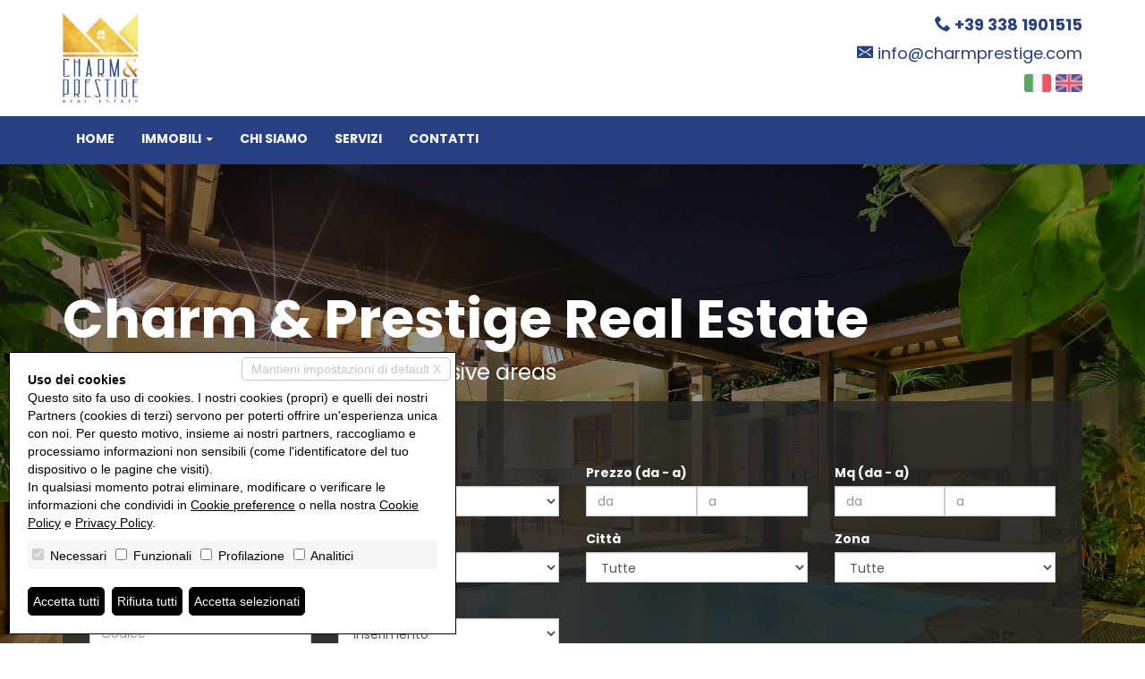

--- FILE ---
content_type: text/html; charset=utf-8
request_url: https://charmprestige.com/it/
body_size: 26983
content:

<!DOCTYPE html>



<html xmlns="http://www.w3.org/1999/xhtml" lang="it-IT">
<head itemscope="" itemtype="https://schema.org/WebSite">
    <meta itemprop="name" content="Charm & Prestige Real Estate" />
	<meta itemprop="url" content="https://charmprestige.com/" />
	<meta name="DESCRIPTION" content="Charm &amp; Prestige seleziona e propone immobili di pregio con alti standard qualitativi sia per la tua residenza principale che per la casa dove potrai rilassarti nei luoghi più suggestivi in Italia." /><meta name="robots" content="noarchive,noodp,noydir" /><link rel="dns-prefetch" href="//fonts.googleapis.com" />
	<link href="/css/bootstrap.min.css" rel="stylesheet" />
	<link href="/css/icomoon.00.min.css" rel="stylesheet" media="none" onload="if(media!='all')media='all'" />
	<link href="/css/style.15.00.min.css?v=202611911150" rel="stylesheet" />
	<!--[if lt IE 9]>
		<script src="https://oss.maxcdn.com/libs/html5shiv/3.7.0/html5shiv.js"></script>
		<script src="https://oss.maxcdn.com/libs/respond.js/1.4.2/respond.min.js"></script>
	<![endif]-->
	<link href="/images/favicon.ico" rel="shortcut icon" />
	<meta name="viewport" content="width=device-width, height=device-height, initial-scale=1.0, maximum-scale=1.0, user-scalable=0" />
	
	<link rel="canonical" href="https://charmprestige.com/" />
	<meta property="og:url" content="https://charmprestige.com/" />
<meta property="og:type" content="website" />
<meta property="og:title" content="Charm &amp; Prestige Real Estate" />
<meta property="og:description" content="Charm & Prestige seleziona e propone immobili di pregio con alti standard qualitativi sia per la tua residenza principale che per la casa dove potrai rilassarti" />
<meta property="og:image" content="https://charmprestige.com/images/512x512.png" />
<meta property="og:image:alt" content="facebook" />
<meta name="twitter:card" content="summary" />
<meta name="twitter:site" content="https://charmprestige.com/" />
<meta property="twitter:url" content="https://charmprestige.com/" />
<meta property="twitter:title" content="Charm &amp; Prestige Real Estate" />
<meta property="twitter:description" content="Charm & Prestige seleziona e propone immobili di pregio con alti standard qualitativi sia per la tua residenza principale che per la casa dove potrai rilassarti" />
<meta property="twitter:image" content="https://charmprestige.com/images/512x512.png" />
<script type='application/ld+json'>
{
	"@context": "https://schema.org",
	"@type": "WebSite",
	"name": "Charm & Prestige Real Estate",
	"url": "https://charmprestige.com"
	"potentialAction": {
		"@type": "SearchAction",
		"target": "{search_term_string}",
		"query-input": "required name=search_term_string" 
	}
}
</script>

	<link href="/css/style.15.custom.00.css?v=202611911150" rel="stylesheet" />
	<script type='application/ld+json'> 
{
	"@context": "https://schema.org",
	"@type": "RealEstateAgent",
	"name": "Charm & Prestige Real Estate",
	"url": "https://charmprestige.com",
	"sameAs": [
"Https://www.facebook.com/charmprestigerealestate"
, "https://www.youtube.com/channel/UCSTDIsFJYO5EQxFThbKaD_w"

	],
	"logo": "https://charmprestige.com/images/512x512.png",
	"image": "https://charmprestige.com/images/512x512.png",
	"description": "Charm & Prestige seleziona e propone immobili di pregio con alti standard qualitativi sia per la tua residenza principale che per la casa dove potrai rilassarti nei luoghi più suggestivi in Italia.",
	"telephone": "+393381901515",
	"email": "info@charmprestige.com",
	"address": {
		"@type": "PostalAddress",
		"streetAddress": "Piazza Monte Rosa, 33",
		"addressLocality": "Orvieto",
		"addressRegion": "TR",
		"postalCode": "05018",
		"addressCountry": "IT"
	},
	"geo": {
		"@type": "GeoCoordinates",
		"latitude": "42.72264887116148",
		"longitude": "12.132279697494168"
	}
}
</script>
<!-- Global site tag (gtag.js) - Google Analytics -->
<script async src="https://www.googletagmanager.com/gtag/js?id=UA-159865323-1" ></script>
<script>
  window.dataLayer = window.dataLayer || [];
  function gtag(){dataLayer.push(arguments);}
  gtag('js', new Date());

  gtag('consent', 'default', {'ad_storage':'denied','analytics_storage':'denied','ad_user_data':'denied','ad_personalization':'denied'});
gtag('config', 'UA-159865323-1', { 'anonymize_ip': true });
</script>
	<!-- Facebook Pixel Code -->
<script>
    !function (f, b, e, v, n, t, s) {
        if (f.fbq) return; n = f.fbq = function () {
            n.callMethod ?
            n.callMethod.apply(n, arguments) : n.queue.push(arguments)
        };
        if (!f._fbq) f._fbq = n; n.push = n; n.loaded = !0; n.version = '2.0';
        n.queue = []; t = b.createElement(e); t.async = !0;
        t.src = v; s = b.getElementsByTagName(e)[0];
        s.parentNode.insertBefore(t, s)
    }(window, document, 'script',
        'https://connect.facebook.net/en_US/fbevents.js');
	fbq('consent', 'revoke');
	fbq('init', '587308349348074');
    fbq('track', 'PageView');
</script>
<noscript><img height="1" width="1" style="display:none"
src="https://www.facebook.com/tr?id=587308349348074&ev=PageView&noscript=1"
/></noscript>
<!-- End Facebook Pixel Code -->
<title>
	Charm &amp; Prestige Real Estate
</title><meta name="keywords" content="ville, casali, appartamenti, pregio, appartamento di pregio, villa di pregio, casale di pregio, luxury real estate, charm &amp; prestige real estate, luxury apartment, villa panoramica, tuscany real estate, immobili toscana, immobili umbria, immobili roma, immobili milano, Sardegna, Sicilia, Sicily, seaside real estate, attico, casa, casa al mare, lusso, luxury, prestige, immobiliare, immobili, agenzia immobiliare, country house, valutazione immobili, acquisto immobili." /></head>
<body>
	
	<style>@import url('https://fonts.googleapis.com/css?family=Poppins:400,700');</style>
	<form id="form1" action="">
		<input type="hidden" name="H_Url" id="H_Url" value="https://charmprestige.com/it/" />
		<section class="first-head">
			<div class="container">
				<div class="row">
					<div class="col-xs-5 col-sm-6">
						<button type="button" class="navbar-toggle collapsed" data-toggle="collapse" data-target="#bs-example-navbar-collapse-1" aria-expanded="false">
							<span class="sr-only">Toggle navigation</span>
							<span class="icon-bar"></span>
							<span class="icon-bar"></span>
							<span class="icon-bar"></span>
						</button>
						<a href="/it/" title="Home"><img alt="Charm & Prestige Real Estate" src="/images/logo.png" class="logo img-responsive" /></a>
						
					</div>
					<div class="col-xs-7 col-sm-6 contatti">
						<div class="dati">
							<div class="phone"><i class="icon15-phone2"></i> +39 338 1901515</div>
							<div class="mail"><i class="icon15-envelop"></i> <a href="mailto:info@charmprestige.com">info@charmprestige.com</a></div>
						</div>
						<div class="lingue">
	<a href="/it/"><img alt="Italiano" title="Italiano" src="/images/flag/it.png" /></a><a href="/en/"><img alt="English" title="English" src="/images/flag/en.png" /></a></div>
					</div>
					<div class="clearfix"></div>
				</div>
				
			</div>
			
		</section>
		<section class="navigation-menu-container"  data-spy="affix" data-offset-top="130">
			<div class="container">
				<div class="row">
					<nav class="navbar navbar-default">
						<div class="container">
							<div class="row">
								<div class="collapse navbar-collapse" id="bs-example-navbar-collapse-1">
									<ul class="nav navbar-nav">
										<li><a href="/it/" title="Home">Home</a></li>
										<li class="dropdown">
											<a href="#" class="dropdown-toggle" data-toggle="dropdown" role="button" aria-haspopup="true" aria-expanded="false">Immobili <span class="caret"></span></a>
											<ul class="dropdown-menu">
												<li><a href="/it/vendite/" title="Vendite">Vendite</a></li><li><a href="/it/affitti/" title="Affitti">Affitti</a></li><li><a href="/it/turistici/" title="Turistici">Turistici</a></li><li><a href="/it/terreni/" title="Terreni">Terreni</a></li>
											</ul>
										</li>
										<li><a href="/it/chi-siamo.html" title="Chi siamo">Chi siamo</a></li>
										<li><a href="/it/servizi.html" title="Servizi">Servizi</a></li>
										<li><a href="/it/contatti.html" title="Contatti">Contatti</a></li>
										<li class="hidden-sm hidden-md hidden-lg"><a href="/it/quanto-vale-la-tua-casa" title="Quanto vale la tua casa?">Quanto vale la tua casa?</a></li>
										
									</ul>
								</div>
							</div>
						</div>
					</nav>
				</div>
			</div>
		</section>
    	
	
	<style>.section-ricerca-home:before{background-image: url('/images/custom/1.jpg?v=202611911151');}</style>
	<section class="section-ricerca-home">
		<div class="container">
			<div class="row">
				<div class="col-md-12">
					<div class="intestazione-agenzia">
						<h1>Charm & Prestige Real Estate</h1>
						<div class="slogan">The best houses in Italy’s most exclusive areas</div>
					</div>
				</div>
				<div class="col-md-12">
					<div class="ricerca col-xs-12">
						<div class="tiolo-ricerca col-xs-12">Ricerca rapida</div>
						<div class="col-md-3 col-xs-6 form-group">
							<label for="Src_Li_Tip">Tipologia</label>
							<select id="Src_Li_Tip" name="Src_Li_Tip" class="form-control" onkeypress="AvviaRicerca(event, '', 'it')">   <option value="V" >Vendite</option>   <option value="A" >Affitti</option>   <option value="T" >Turistici</option>   <option value="R" >Terreni</option></select>
						</div>
						<div class="col-md-3 col-xs-6 form-group">
							<label for="Src_Li_Cat">Categoria</label>
							<select id="Src_Li_Cat" name="Src_Li_Cat" class="form-control" onkeypress="AvviaRicerca(event, '', 'it')"><option value=""  selected="selected" >Qualsiasi</option><option value="-17-15-" >1 locale</option><option value="-18-16-" >2 locali</option><option value="-25-19-" >3 locali</option><option value="-26-20-" >4 o più locali</option><option value="-1-2-17-15-18-16-25-19-26-20-" >Appartamento</option><option value="-32-31-" >Attico</option><option value="-81-" >Azienda agricola</option><option value="-105-106-" >Baita</option><option value="-129-130-" >Cantina</option><option value="-39-42-" >Capannone</option><option value="-47-48-" >Casa singola</option><option value="-83-" >Castello</option><option value="-91-92-" >Duplex</option><option value="-33-35-" >Garage</option><option value="-95-101-" >Hotel</option><option value="-99-100-" >Laboratorio</option><option value="-45-46-" >Loft</option><option value="-85-88-" >Magazzino</option><option value="-117-118-" >Maisonette</option><option value="-43-44-" >Mansarda</option><option value="-38-41-" >Negozio</option><option value="-87-107-" >Porzione di casa</option><option value="-50-49-" >Porzione di villa</option><option value="-93-94-" >Posto auto</option><option value="-97-98-" >Posto barca</option><option value="-34-102-" >Rustico / Casale</option><option value="-84-" >Stabile / Palazzo</option><option value="-86-" >Tenuta</option><option value="-36-82-96-" >Terreno</option><option value="-82-96-" >Terreno agricolo</option><option value="-36-" >Terreno edificabile</option><option value="-40-37-" >Ufficio</option><option value="-28-22-" >Villa</option><option value="-119-120-" >Villa bifamiliare</option><option value="-30-24-" >Villetta a schiera</option></select>
						</div>
						<div class="col-md-3 col-xs-6 form-group">
							<label>Prezzo (da - a)</label>
							<div class="text-center row">
								<div class="col-xs-6 no-padding-right"><input type="text" class="form-control" placeholder="da" id="Src_T_Pr1" name="Src_T_Pr1"  onkeypress="AvviaRicerca(event, '', 'it')" /></div>
								<div class="col-xs-6 no-padding-left"><input type="text" class="form-control" placeholder="a"  id="Src_T_Pr2" name="Src_T_Pr2"  onkeypress="AvviaRicerca(event, '', 'it')" /></div>
								<div class="clearfix"></div>
							</div>
						</div>
						<div class="col-md-3 col-xs-6 form-group">
							<label>Mq (da - a)</label>
							<div class="text-center row">
								<div class="col-xs-6 no-padding-right"><input type="text" class="form-control" placeholder="da" id="Src_T_Mq1" name="Src_T_Mq1"  onkeypress="AvviaRicerca(event, '', 'it')" /></div>
								<div class="col-xs-6 no-padding-left"><input type="text" class="form-control" placeholder="a"  id="Src_T_Mq2" name="Src_T_Mq2"  onkeypress="AvviaRicerca(event, '', 'it')" /></div>
								<div class="clearfix"></div>
							</div>
						</div>
						<div class="clearfix"></div>
						<div class="col-md-3 col-xs-6 form-group">
							<label for="Src_Li_Reg">Regione</label>
							<select id="Src_Li_Reg" name="Src_Li_Reg" class="form-control" onkeypress="AvviaRicerca(event, '', 'it')"><option value=""  selected="selected" >Tutte</option><option value="12" >Lazio</option><option value="9" >Toscana</option><option value="10" >Umbria</option></select>
						</div>
						<div class="col-md-3 col-xs-6 form-group">
							<label for="Src_Li_Pro">Provincia</label>
							<select id="Src_Li_Pro" name="Src_Li_Pro" class="form-control" onkeypress="AvviaRicerca(event, '', 'it')"><option selected="selected" value="">Tutte</option><option value="53" >Arezzo</option><option value="57" >Perugia</option><option value="54" >Siena</option><option value="58" >Terni</option><option value="63" >Viterbo</option></select>
						</div>
						<div class="col-md-3 col-xs-6 form-group">
							<label for="Src_Li_Cit">Città</label>
							<select id="Src_Li_Cit" name="Src_Li_Cit" class="form-control" onkeypress="AvviaRicerca(event, '', 'it')"><option selected="selected" value="">Tutte</option><option value="4585" >Arezzo</option><option value="4753" >Baschi</option><option value="4630" >Cetona</option><option value="4759" >Ficulle</option><option value="4704" >Foligno</option><option value="4807" >Graffignano</option><option value="49591" >Laterina Pergine Valdarno</option><option value="4714" >Massa Martana</option><option value="4636" >Montalcino</option><option value="4815" >Montefiascone</option><option value="4767" >Monteleone d'Orvieto</option><option value="4769" >Orvieto</option><option value="4643" >Pienza</option><option value="4736" >Spello</option><option value="4738" >Todi</option></select>
						</div>
						<div class="col-md-3 col-xs-6 form-group">
							<label for="Src_Li_Zon">Zona</label>
							<select id="Src_Li_Zon" name="Src_Li_Zon" class="form-control" onkeypress="AvviaRicerca(event, '', 'it')"><option selected="selected" value="">Tutte</option></select>
						</div>
						<div class="clearfix"></div>
						<div class="col-md-3 col-xs-6 form-group">
							<label for="Src_T_Cod">Codice</label>
							<input type="text" id="Src_T_Cod" name="Src_T_Cod" class="form-control" placeholder="Codice"  onkeypress="AvviaRicerca(event, '', 'it')" />
						</div>
						<div class="col-md-3 col-xs-6 form-group">
							<label for="Src_Li_Cat">Ordinamento</label>
							<select id="Src_Li_Ord" name="Src_Li_Ord" class="form-control" onkeypress="AvviaRicerca(event, '', 'it')"><option value=""  selected="selected" >Inserimento</option><option value="codice" >Codice</option><option value="categoria" >Categoria</option><option value="comune_tx" >Città</option><option value="zona_ita" >Zona</option><option value="prezzo" >Prezzo</option><option value="mq" >Metri quadri</option></select>
						</div>
						<div class="clearfix"></div>
						<div class="col-md-12 form-group">
							<div class="btn btn-primary btn-search" id="B_Src">Cerca</div>
						</div>
						<div class="clearfix"></div>
					</div>
				</div>
				<div class="clearfix"></div>
			</div>
		</div>
	</section>
	<section class="proposte-evidenza container-fluid">
	<div class="row">
		<style>.proposte-evidenza #pev0 .foto:before{background-image:url('/preview/imm_10467-900-450-20251111184610.jpg');}</style>
		<a class="pev col-sm-6" href="/it/vendite/v000292-elegante-dimora-immersa-nel-cuore-dell-umbria-19445-299" title="Elegante dimora immersa nel cuore dell’Umbria" id="pev0">
			<div class="vaic">Rustico/Casale In Vendita</div>
			<div class="foto"></div>
			<div class="caratteristiche">
				<div class="prezzo">375.000 &euro;</div>
				<div class="titolo">Elegante dimora immersa nel cuore dell’Umbria</div>
				<div class="descrizione">Baschi - Rustico/Casale - Benvenuti in questa elegante dimora immersa nel cuore dell’Umbria, nei pressi di Baschi (provincia di Terni), a pochi chilometri da Orvieto.
🏡 Caratteristiche principali
S [...]</div>
			</div>
		</a>
		<style>.proposte-evidenza #pev1 .foto:before{background-image:url('/preview/imm_9713-900-450-20251215001113.jpg');}</style>
		<a class="pev col-sm-6" href="/it/vendite/v000269-b-b-nel-centro-storico-di-spello-vicino-assisi-19445-275" title="B & B nel Centro Storico di Spello vicino Assisi" id="pev1">
			<div class="vaic">Villa In Vendita</div>
			<div class="foto"></div>
			<div class="caratteristiche">
				<div class="prezzo">870.000 &euro;</div>
				<div class="titolo">B & B nel Centro Storico di Spello vicino Assisi</div>
				<div class="descrizione">Spello - Villa - Proponiamo in vendita una magnifica proprietà situata nel cuore del centro storico di Spello, uno dei borghi più belli e curati dell'Umbria. 

Questa struttura, attualmente adibita  [...]</div>
			</div>
		</a>
		<style>.proposte-evidenza #pev2 .foto:before{background-image:url('/preview/imm_9501-900-450-20251215001426.jpg');}</style>
		<a class="pev col-sm-4" href="/it/vendite/v000263-antico-edificio-medievale-ad-orvieto-19445-269" title="Antico edificio medievale ad Orvieto" id="pev2">
			<div class="vaic">Villa In Vendita</div>
			<div class="foto"></div>
			<div class="caratteristiche">
				<div class="prezzo">3.000.000 &euro;</div>
				<div class="titolo">Antico edificio medievale ad Orvieto</div>
				<div class="descrizione">Orvieto - Villa - Questo antico edificio situato nella parte più antica del centro storico di Orvieto è con ogni probabilità la prima chiesa costruita in Orvieto dagli Agostiniani nel 1264 e fa parte  [...]</div>
			</div>
		</a>
		<style>.proposte-evidenza #pev3 .foto:before{background-image:url('/preview/imm_9205-900-450-20251215001823.jpg');}</style>
		<a class="pev col-sm-4" href="/it/vendite/v000258-elegante-villa-panoramica-vicino-ad-orvieto-19445-264" title="Elegante Villa panoramica vicino ad Orvieto" id="pev3">
			<div class="vaic">Villa In Vendita</div>
			<div class="foto"></div>
			<div class="caratteristiche">
				<div class="prezzo">280.000 &euro;</div>
				<div class="titolo">Elegante Villa panoramica vicino ad Orvieto</div>
				<div class="descrizione">Orvieto (Torre San Severo) - Villa - Proponiamo in vendita una splendida villa costruita nel 2004, situata a Torre San Severo, un suggestivo borgo risalente al XIII secolo, nel comune di Orvieto.

Q [...]</div>
			</div>
		</a>
		<style>.proposte-evidenza #pev4 .foto:before{background-image:url('/preview/imm_9061-900-450-20251215001957.jpg');}</style>
		<a class="pev col-sm-4" href="/it/vendite/v000253-raffinata-villa-nel-centro-di-cetona-in-toscana-19445-259" title="Raffinata villa nel centro di Cetona in Toscana" id="pev4">
			<div class="vaic">Villa In Vendita</div>
			<div class="foto"></div>
			<div class="caratteristiche">
				<div class="prezzo">1.800.000 &euro;</div>
				<div class="titolo">Raffinata villa nel centro di Cetona in Toscana</div>
				<div class="descrizione">Cetona - Villa - V 253
Villa "La Piccola Rocca" a Cetona: un'oasi di lusso e tranquillità nel cuore del borgo medievale.

Immersa nel centro storico di Cetona, cittadina scelta anche da Fendi e Val [...]</div>
			</div>
		</a>
		<div class="clearfix"></div>
	</div>
</section>

	<section class="benvenuto">
		<div class="container">
			<div class="row">
				<div class="col-xs-12">
					
					
					<h2>Benvenuti nella nostra Agenzia Immobiliare!</h2>
					<p>Charm & Prestige seleziona e propone immobili di pregio con alti standard qualitativi sia per la tua residenza principale che per la casa dove potrai rilassarti nei luoghi più suggestivi in Italia. </p>
					
				</div>
			</div>
		</div>
	</section>
	
		<footer>
			<div class="container">
				<div class="row">
					<div class="col-md-6">
						Charm & Prestige Real Estate - P.IVA 01609000557<br />
						<a href="/it/privacy-policy.html" title="Privacy Policy">Privacy Policy</a> - 
						<a href="/it/revoca-consensi" title="Revoca consensi">Revoca consensi</a> - 

						Powered by <a href="http://miogest.com/" target="_blank" rel="nofollow noopener noreferrer" title="Powered by Miogest">Miogest.com</a>
					</div>
					<div class="col-md-6 social">
						<a href="Https://www.facebook.com/charmprestigerealestate" title="Follow us on Facebook" class="social-icon" target="_blank" rel="nofollow noopener noreferrer"><i class="icon15-facebook"></i></a><a href="https://www.youtube.com/channel/UCSTDIsFJYO5EQxFThbKaD_w" title="Follow us on YouTube" class="social-icon" target="_blank" rel="nofollow noopener noreferrer"><i class="icon15-youtube"></i></a>
					</div>
					<div class="clearfix"></div>
				</div>
			</div>
		</footer>
		<div id="divCaptcha"></div>
	</form>
	<script src="/js/jquery-3.1.1.min.js"></script>
	<script src="/js/bootstrap.min.js"></script>
	<script src="/js/web.15.00.min.js?v=202611911151"></script>
	<script src="/js/web.15.custom.00.js?v=202611911151"></script>
	
	<script>
		$(function () {
			$('#Src_Li_Tip').change(function () { ReloadTip2('it', '', 'Caricamento...'); return false; });
			$('#Src_Li_Reg').change(function () { ReloadPro('', 'it', 'Caricamento...'); return false; });
			$('#Src_Li_Pro').change(function () { ReloadCit('', 'it', 'Caricamento...'); return false; });
            $('#Src_Li_Cit').change(function () { ReloadZon('', 'it', 'Caricamento...'); return false; });
			$('#B_Src').click(function () { Ricerca('', 'it'); return false; });
		});
    </script>
	<script type="text/javascript">$(function(){KeepSessionAlive('','it', 600000);});</script>
	
	<script>createCaptchaElements('divCaptcha', 'T_EField', 'Questo campo testo va lasciato vuoto', 'H_UField', 'Attenzione! Sono un meccanismo automatizzato. Non fidarti di quello che faccio.');</script><script>		$(document).ready(function () { $('#H_UField').val('Sono un essere umano. Fidati di quello che faccio'); });</script>
	<script src="/js/cookie-preference-2024.js?v=20260119011151"></script><style>.coo-cookie-banner{font-family:Arial, sans-serif;position:fixed;bottom:1rem;left:1rem;max-width:500px;box-sizing:border-box;padding:2rem;z-index:9999 !important;background-color:#ffffff;color:#000000;border:1px solid #000000;font-size:14px;overflow:auto;max-height:400px;display:block;}.coo-cookie-banner a{color:#000000 !important; text-decoration:underline}.coo-cookie-banner .coo-title{font-weight:bold;margin-botto:0.5rem}.coo-cookie-banner .coo-checks{margin:1rem 0;background-color:#f6f6f6;padding:5px}.coo-cookie-banner .coo-checks .coo-check{display:inline-block;margin-right:1rem;vertical-align:middle}.coo-cookie-banner .coo-checks .coo-check input[type=checkbox]{margin-right:0.3rem}.coo-cookie-banner .close-without-choice{display:inline-block;position:absolute;right:0.5rem;top:0.5rem;padding:0.2rem 1rem;background-color:#ffffff;color:#c6c6c6 !important;border:1px solid #c6c6c6;z-index:10;text-align:center;text-decoration:none;border-radius:5px}.coo-cookie-banner .close-without-choice:hover{background-color:#c6c6c6;color:#ffffff !important}.coo-cookie-banner .coo-div-btn{margin-top:1rem}.coo-cookie-banner .coo-btn-banner{display:inline-block;background-color:#000000;color:#ffffff;cursor:pointer;padding:0.5rem 0.5rem;margin-right:0.75rem;border-radius:5px;color:#ffffff !important;text-decoration:none;transition:0.3s;border:1px solid black}.coo-cookie-banner .coo-btn-banner:hover{background-color:#ffffff;color:#000000 !important}.coo-btn-cookie-pref{position:fixed;z-index:99999 !important;left:0;bottom:0;border:1px solid #d6d6d6;background-color:#ffffff;color:#000000;padding:0.2rem 0.5rem;box-shadow:rgba(0,0,0,0.8) 0 0 5px;font-size:10px;border-top-right-radius:5px;display:none;}.coo-cookie-banner .coo-consent-id-row{margin-top:0.5rem;font-family:Courier New, sans-serif}@media (max-width:767px) {.coo-cookie-banner{max-width:initial;width:100%;bottom:0;left:0;font-size:12px}}</style><div class="coo-cookie-banner"><a class="close-without-choice" href="javascript:void(0)" onclick="CooAccept('coo_pref', 'coo-cookie-banner',365, 'coo-btn-cookie-pref', '');">Mantieni impostazioni di default X</a><div class="coo-title">Uso dei cookies</div><div>Questo sito fa uso di cookies. I nostri cookies (propri) e quelli dei nostri Partners (cookies di terzi) servono per poterti offrire un'esperienza unica con noi. Per questo motivo, insieme ai nostri partners, raccogliamo e processiamo informazioni non sensibili (come l'identificatore del tuo dispositivo o le pagine che visiti).<br />In qualsiasi momento potrai eliminare, modificare o verificare le informazioni che condividi in <a href="javascript:void(0)" onclick="CooOpenBanner('coo-cookie-banner','coo-btn-cookie-pref')">Cookie preference</a> o nella nostra <a href="/it/privacy-policy.html">Cookie Policy</a> e <a href="/it/privacy-policy.html">Privacy Policy</a>.</div><div class="coo-checks"><span class="coo-check"><input type="checkbox" id="CP_C_Need" name="CP_C_Need" value="need" checked="checked" disabled="disabled" onclick="return false;" /> <span class="coo-check-label">Necessari</span></span><span class="coo-check"><input type="checkbox" id="CP_C_Funz" name="CP_C_Funz" value="funz"    /> <span class="coo-check-label">Funzionali</span></span><span class="coo-check"><input type="checkbox" id="CP_C_Mark" name="CP_C_Mark" value="mark"    /> <span class="coo-check-label">Profilazione</span></span><span class="coo-check"><input type="checkbox" id="CP_C_Anal" name="CP_C_Anal" value="anal"    /> <span class="coo-check-label">Analitici</span></span></div><div class="clearfix"></div><div class="coo-div-btn"><a class="coo-btn-banner coo-btn-accept" href="javascript:void(0)" onclick="CooAcceptAll('coo_pref', 'coo-cookie-banner',365, 'coo-btn-cookie-pref', '');"">Accetta tutti</a><a class="coo-btn-banner coo-btn-decline" href="javascript:void(0)" onclick="CooRejectAll('coo_pref', 'coo-cookie-banner',365, 'coo-btn-cookie-pref', 'CP_C_Need', '');"">Rifiuta tutti</a><a class="coo-btn-banner coo-btn-accept-selected" href="javascript:void(0)" onclick="CooAccept('coo_pref', 'coo-cookie-banner',365, 'coo-btn-cookie-pref', '');"">Accetta selezionati</a></div></div><a href="javascript:void(0)" onclick="CooOpenBanner('coo-cookie-banner', 'coo-btn-cookie-pref')" class="coo-btn-cookie-pref">Cookie preference</a>
</body>
</html>

--- FILE ---
content_type: text/css
request_url: https://charmprestige.com/css/style.15.00.min.css?v=202611911150
body_size: 26660
content:
.benvenuto h2,.carousel .item,.loader,.page-section-scheda .page-section-scheda-dx .div-agente .agente .foto,.pagination-wrapper{text-align:center}.affix,.annuncio .foto img,.navbar-default .navbar-nav>.active>a:after,.navbar-default .navbar-nav>.active>a:focus:after,.navbar-default .navbar-nav>.active>a:hover:after,.navbar-default .navbar-nav>li>a:hover:after{width:100%}.btn-social,.btn-social-icon{white-space:nowrap;overflow:hidden;text-overflow:ellipsis}.page-section-scheda .carousel-scheda .item img,footer .social{vertical-align:middle}.annuncio .dati .in-trattativa,.navbar-default .navbar-nav>li>a,.page-section-scheda .dati-principali .in-trattativa,.proposte-evidenza .pev .in-trattativa,.proposte-evidenza .pev .vaic,.section-na .boxes .titolo,.section-vdw .svdw-title{text-transform:uppercase;text-transform:uppercase}.carousel-inner>.item>a>img,.carousel-inner>.item>img,.img-responsive{display:inline-block}img{border:0}body,html{height:100%}body{font-family:Poppins,sans-serif}.loader{color:#000;display:none}.no-padding-right,.section-vdw .svdw-fcc .multi-fc div[class*=col-].r{padding-right:0}.no-padding-left,.section-vdw .svdw-fcc .multi-fc div[class*=col-].l{padding-left:0}.loader i{font-size:48px}.loader-form-mail{padding:10px}.loader-form-mail i,.page-section .div-contatti-dati i,.section-page-not-found{font-size:24px}@keyframes anim-rotate{0%{transform:rotate(0)}100%{transform:rotate(360deg)}}.spinner{display:inline-block;animation:2s linear infinite anim-rotate}.carousel-control .icon-scorri{position:absolute;top:50%;z-index:5;display:inline-block;margin-top:-10px}.social-icon{display:inline-block;padding:5px;border-radius:5px;margin:0 5px}.social-icon:hover{text-decoration:none!important}.social-icon.color-twitter-{color:#00aced}.social-icon.color-facebook{color:#3b5998}.social-icon.color-googleplus{color:#dd4b39}.social-icon.color-pinterest{color:#cb2027}.social-icon.color-linkedin{color:#007bb6}.social-icon.color-youtube{color:#b00}.social-icon.color-vimeo{color:#1ab7ea}.social-icon.color-tumblr{color:#32506d}.social-icon.color-instagram{color:#bc2a8d}.social-icon.color-flickr{color:#ff0084}.social-icon.color-wordpress{color:#21759b}.social-icon.color-yahoo{color:#7b0099}.social-icon.color-blogger{color:#fb8f3d}.social-icon.background-color-twitter{background-color:#00aced;color:#fff}.social-icon.background-color-facebook{background-color:#3b5998;color:#fff}.social-icon.background-color-googleplus{background-color:#dd4b39;color:#fff}.social-icon.background-color-pinterest{background-color:#cb2027;color:#fff}.social-icon.background-color-linkedin{background-color:#007bb6;color:#fff}.social-icon.background-color-youtube{background-color:#b00;color:#fff}.social-icon.background-color-vimeo{background-color:#1ab7ea;color:#fff}.social-icon.background-color-tumblr{background-color:#32506d;color:#fff}.social-icon.background-color-instagram{background-color:#bc2a8d;color:#fff}.social-icon.background-color-flickr{background-color:#ff0084;color:#fff}.social-icon.background-color-wordpress{background-color:#21759b;color:#fff}.social-icon.background-color-yahoo{background-color:#7b0099;color:#fff}.social-icon.background-color-blogger{background-color:#fb8f3d;color:#fff}.first-head{background-color:#262626;padding-top:15px;padding-bottom:15px;color:#fff}.first-head .logo{max-height:100px}.first-head .contatti{text-align:right;font-size:18px}.first-head .contatti div{margin-bottom:7px}.first-head .contatti .phone,.page-section-scheda .caratteristiche .car .lab{font-weight:700}.first-head .contatti div.social i{color:#fff;font-size:18px}.accettazioneCookies a,.first-head .contatti a,.ricerca label{color:#fff}.first-head .contatti .lingue img{width:30px;margin-left:5px}.affix{top:0;z-index:9999!important}.affix+.container-fluid{padding-top:130px}.navbar,.section-vdw .svdw-fcc.svdw-fcc-checkbox{margin-bottom:0}.navbar-default{background-color:transparent;border:0}.navbar-default .navbar-nav>li>a{color:#fff;font-weight:700;position:relative;display:inline-block}.navbar-default .navbar-nav>.active>a,.navbar-default .navbar-nav>.active>a:focus,.navbar-default .navbar-nav>.active>a:hover,.navbar-default .navbar-nav>.open>a,.navbar-default .navbar-nav>.open>a:focus,.navbar-default .navbar-nav>.open>a:hover,.navbar-default .navbar-nav>li>a:hover{color:#fff;background-color:transparent}.navbar-default .navbar-nav>li>a:after{content:'';display:block;height:4px;width:0;background-color:#fff;transition:.3s}.navbar-toggle{float:left;margin-right:10px;border:0 solid #50b300;padding-right:0;padding-left:0}.navbar-toggle .icon-bar{background-color:#50b300;width:25px;height:3px}.section-ricerca-home{background-position:center;background-size:cover;padding-bottom:90px;padding-top:90px;background-color:#000;position:relative;overflow:hidden}.section-ricerca-home:before{content:' ';display:block;position:absolute;left:0;top:0;width:100%;height:100%;opacity:.6;background-repeat:no-repeat;background-position:50% 50%;-ms-background-size:cover;-o-background-size:cover;-moz-background-size:cover;-webkit-background-size:cover;background-size:cover;z-index:0}.section-ricerca-home h1{color:#fff;font-size:60px}.section-ricerca-home .intestazione-agenzia:before{content:'';position:absolute;left:0;top:0;width:100px;height:5px}.page-section-scheda .div-virtual-tour,.page-section-scheda .documenti,.page-section-scheda .videos,.section-ricerca-home .intestazione-agenzia{position:relative;margin-bottom:15px}.section-ricerca-home .intestazione-agenzia h1{padding-top:30px;font-weight:700}.section-ricerca-home .intestazione-agenzia .slogan{color:#fff;font-size:24px}.ricerca{background-color:rgba(38,38,38,.8);padding-top:15px;padding-bottom:15px}.ricerca .tiolo-ricerca{font-size:28px;color:#fff;margin-bottom:15px;font-weight:700}.ricerca .form-group .form-control.input-half{width:48%;display:inline-block}.benvenuto,.page-section{padding-top:45px;padding-bottom:45px}.proposte-evidenza .pev{position:relative;padding-right:0;padding-left:0;background-color:#000;box-sizing:border-box;display:block;border:1px solid #f6f6f6}.proposte-evidenza .pev .vaic{position:absolute;left:15px;top:15px;color:#fff;padding:10px;font-size:14px;z-index:10}.proposte-evidenza .pev .in-trattativa{position:absolute;left:15px;top:60px;color:gold;padding:.5rem 1rem;font-size:18px;z-index:10;background-color:#000}.annuncio,.annuncio .dati,.div-mappa-ricerca,.mappa-ricerca,.section-news-da-blog .news,.section-vdw .form-group,.section-vdw .ph-animation{position:relative}.proposte-evidenza .pev .foto{box-sizing:border-box;z-index:1;height:450px;overflow:hidden;position:relative}.proposte-evidenza .pev .foto:before{content:'';position:absolute;width:100%;height:100%;left:0;top:0;background-size:cover;overflow:hidden;display:block;background-repeat:no-repeat;background-position:50% 50%}.proposte-evidenza .pev .caratteristiche{position:absolute;bottom:0;left:0;box-sizing:border-box;width:100%;font-size:28px;z-index:100;padding-left:30px;padding-bottom:30px}.proposte-evidenza .pev .caratteristiche .prezzo{font-weight:700;font-size:24px}.proposte-evidenza .pev .caratteristiche .titolo{color:#fff;font-weight:700}.proposte-evidenza .pev .caratteristiche .descrizione{color:#fff;font-size:14px;text-align:justify;display:none;-webkit-transition:1s ease-in-out;transition:1s ease-in-out;padding-right:30px}.proposte-evidenza .pev .foto:after{content:'';position:absolute;width:100%;height:100%;left:0;top:0;background-color:rgba(0,0,0,.2);-webkit-transition:background .5s;transition:background .5s}.proposte-evidenza .pev:hover .foto:after{background-color:rgba(0,0,0,.6)}.proposte-evidenza .pev:hover .descrizione{display:block}.benvenuto{text-align:justify}.page-section .div-contatti-dati .dato.dato-last,.page-section .div-contatti-dati .icon-contatto,.page-section-scheda .div-mappa .indirizzo,.page-section-scheda .documenti .documento,.page-section-scheda .page-section-scheda-dx .div-condividi,.page-section-scheda .page-section-scheda-dx .div-condividi .s-social,.page-section-scheda .page-section-scheda-dx .div-proposte-alternative,.page-section-scheda .page-section-scheda-dx .div-richiedi-informazioni .richiedi-informazioni .loader,.ricerca-interna .ricerca,.section-news-da-blog .news .content .scopri-di-piu,.section-vdw .svdw-fcc{margin-bottom:15px}.page-section .div-contatti-dati h2{margin-top:0;margin-bottom:30px}.page-section .div-contatti-scrivici{background-color:#262626;color:#fff;padding-top:15px;padding-bottom:15px;margin-top:15px}.section-contatti .google-map{height:450px}.section-news-da-blog{background-color:#f6f6f6}.section-news-da-blog .news{margin-bottom:30px;padding-left:0;background-color:#d6d6d6;height:390px}.section-news-da-blog .news .data{font-size:14px;color:#fff;padding:5px;text-align:center;background-color:#000;font-weight:700}.new-search,.ricerca-interna .ricerca .tiolo-ricerca{font-size:18px}.section-news-da-blog .news .content .titolo{font-size:18px;margin-bottom:15px;font-weight:700}.section-news-da-blog .news .content .testo{font-size:14px;margin-bottom:15px;color:#000}.section-page-not-found i{color:red;font-size:48px}.new-search{display:none;padding:15px;color:#fff;font-weight:700;margin-bottom:15px;cursor:pointer}.annuncio,.annuncio .foto{padding-left:0;padding-right:0}.new-search i{margin-right:15px}.new-search:hover{background-color:#222}.mappa-ricerca{text-align:center;height:450px;background-color:#f6f6f6;width:100%}.btn-social,.btn-social-icon,.section-vdw{text-align:left}.mappa-ricerca p.map-preload-element{padding-top:10%}.annuncio{display:block;margin-bottom:15px;box-sizing:border-box;color:#222;background-color:#f6f6f6}.annuncio .foto{overflow:hidden}.annuncio .dati{padding-top:5px}.annuncio .dati .titolo{font-weight:700;font-size:20px}.annuncio .dati .categoria{color:#666;font-size:16px}.annuncio .dati .desc{font-size:14px;color:#666;margin-top:10px}.annuncio .dati .in-trattativa{display:inline-block;padding:.5rem 1rem;background-color:#000;color:gold;font-weight:700;margin:1rem 0}.annuncio .dati .caratt table{margin-bottom:5px}.annuncio .dati .caratt table td{text-align:left;border-left:1px solid #999;padding-left:7px;padding-right:7px;color:#666;font-size:14px}.annuncio .dati .caratt table td.no-border-left{border-left:none}.annuncio.venaff .div-venaff{position:absolute;top:0;left:0;box-sizing:border-box;width:100%;background-color:rgba(0,0,0,.5);color:#fff;text-align:center;z-index:999;height:100%;padding-top:10%}.annuncio.venaff .div-venaff div.scritta{display:inline-block;text-align:center;font-size:36px;font-weight:700;color:#fff;padding:15px;-ms-transform:rotate(-15deg);-webkit-transform:rotate(-15deg);transform:rotate(-15deg);border-radius:15px;box-shadow:rgba(0,0,0,.8) 5px 5px 5px}@media (max-width:1199px){.annuncio .dati .caratt table td{font-size:12px}}.annuncio .dati .caratt table td.prezzo{font-size:18px;padding-left:0;font-weight:700}.annuncio .link-enter i{font-size:24px;position:absolute;bottom:10px;right:10px}.page-section-scheda .titolo{border:1px solid #e6e6e6;padding:15px;background-color:#f6f6f6;margin-bottom:15px}.page-section-scheda .titolo hr{margin-top:10px;margin-bottom:10px}.page-section-scheda .titolo h1{margin:0}.page-section-scheda .dati-principali .in-trattativa{display:inline-block;padding:.5rem 1rem;background-color:#000;color:gold;font-weight:700;margin:1rem 0 1rem 15px}.page-section-scheda .dati-principali div.dato{font-size:14px;padding-right:30px;color:#666;height:30px;vertical-align:middle;display:inline-block}.page-section-scheda .dati-principali div.dato i{font-size:18px;color:#ccc;margin-right:5px}.page-section-scheda .dati-principali div.dato.prezzo{font-size:20px;font-weight:700}.page-section-scheda .carousel-scheda .item{max-height:500px;overflow:hidden}.page-section-scheda .description{margin-top:30px;margin-bottom:30px;font-size:18px;color:#999}.page-section-scheda .titolo-interno{font-weight:700;font-size:24px;border:1px solid #e6e6e6;padding:15px;background-color:#f6f6f6;margin-bottom:15px}.btn-social :first-child,.btn-social-icon :first-child{left:0;top:0;line-height:34px;font-size:1.6em;border-right:1px solid rgba(0,0,0,.2);position:absolute;text-align:center;bottom:0}.page-section-scheda .caratteristiche .car{padding-left:0;font-size:14px;margin-bottom:15px}.page-section-scheda .div-mappa{margin-bottom:30px}.page-section-scheda .div-mappa .map-canvas{height:350px}.page-section-scheda .videos .video{height:0;overflow:hidden;padding-bottom:56.25%;padding-top:30px;position:relative}.page-section-scheda .videos .video iframe,.section-scheda .videos .video embed,.section-scheda .videos .video object{height:100%;left:0;position:absolute;top:0;width:100%}.page-section-scheda .immobili-del-cantiere .titolo{border:none;padding:0;background-color:transparent;margin-bottom:0}.page-section-scheda .page-section-scheda-dx .titolo-interno{font-size:14px}.page-section-scheda .page-section-scheda-dx .div-agente,.page-section-scheda .page-section-scheda-dx .div-opzioni,.page-section-scheda .page-section-scheda-dx .div-planimetrie{margin-bottom:15px;padding-bottom:15px}.page-section-scheda .page-section-scheda-dx .div-opzioni a{margin-bottom:10px;display:inline-block}.page-section-scheda .page-section-scheda-dx .div-richiedi-informazioni{color:#fff;padding-bottom:15px;margin-bottom:15px;box-sizing:border-box}.page-section-scheda .page-section-scheda-dx .div-richiedi-informazioni .richiedi-informazioni{border:1px solid #e6e6e6;color:#666;padding-top:15px}.page-section-scheda .page-section-scheda-dx .div-richiedi-informazioni .richiedi-informazioni .select-prefix{padding-left:0;padding-right:0;font-size:12px}.page-section-scheda .page-section-scheda-dx .div-agente .agente{box-sizing:border-box;border:1px solid #e6e6e6;margin-bottom:15px}.page-section-scheda .page-section-scheda-dx .div-agente .agente .dati,.page-section-scheda .page-section-scheda-dx .div-proposte-alternative .proposta-alternativa .dati{padding-top:10px;padding-bottom:10px}.page-section-scheda .page-section-scheda-dx .div-agente .agente .dati .nome{font-weight:700;font-size:18px;margin-bottom:15px}.page-section-scheda .page-section-scheda-dx .div-proposte-alternative .proposta-alternativa{border:1px solid #e6e6e6;cursor:pointer;display:inline-block;color:#000;margin-bottom:15px}.page-section-scheda .page-section-scheda-dx .div-proposte-alternative .proposta-alternativa .foto{text-align:center;position:relative}.page-section-scheda .page-section-scheda-dx .div-proposte-alternative .proposta-alternativa .foto .contratto{position:absolute;display:inline-block;right:5px;top:5px;color:#fff;padding:5px;font-size:12px;text-transform:uppercase}.page-section-scheda .page-section-scheda-dx .div-proposte-alternative .proposta-alternativa .dati .titolino{font-weight:700;font-size:16px}.page-section-scheda .page-section-scheda-dx .div-proposte-alternative .proposta-alternativa .prezzo{font-weight:700;font-size:14px}.btn-social{position:relative;padding-left:44px}.btn-social :first-child{width:32px}.btn-social.btn-lg{padding-left:61px}.btn-social-icon.btn-lg :first-child,.btn-social.btn-lg :first-child{line-height:45px;width:45px;font-size:1.8em}.btn-social.btn-sm{padding-left:38px}.btn-social-icon.btn-sm :first-child,.btn-social.btn-sm :first-child{line-height:28px;width:28px;font-size:1.4em}.btn-social.btn-xs{padding-left:30px}.btn-social-icon,.btn-social-icon.btn-lg,.btn-social-icon.btn-sm,.btn-social-icon.btn-xs,.section-vdw .svdw-fcc .recapito div[class*=col-]{padding-left:0;padding-right:0}.btn-social-icon.btn-xs :first-child,.btn-social.btn-xs :first-child{line-height:20px;width:20px;font-size:1.2em}.btn-social-icon{position:relative;height:34px;width:34px}.btn-social-icon :first-child{border:none;width:100%!important}.btn-social-icon.btn-lg{height:45px;width:45px}.btn-social-icon.btn-sm{height:30px;width:30px}.btn-social-icon.btn-xs{height:22px;width:22px}.btn-facebook{color:#fff;background-color:#3b5998;border-color:rgba(0,0,0,.2)}.btn-facebook.active,.btn-facebook:active,.btn-facebook:focus,.btn-facebook:hover,.open .dropdown-toggle.btn-facebook{color:#fff;background-color:#30487b;border-color:rgba(0,0,0,.2)}.btn-facebook.active,.btn-facebook:active,.btn-google.active,.btn-google:active,.btn-twitter.active,.btn-twitter:active,.open .dropdown-toggle.btn-facebook,.open .dropdown-toggle.btn-twitter,.open>.dropdown-toggle.btn-google{background-image:none}.btn-facebook.disabled,.btn-facebook.disabled.active,.btn-facebook.disabled:active,.btn-facebook.disabled:focus,.btn-facebook.disabled:hover,.btn-facebook[disabled],.btn-facebook[disabled].active,.btn-facebook[disabled]:active,.btn-facebook[disabled]:focus,.btn-facebook[disabled]:hover,fieldset[disabled] .btn-facebook,fieldset[disabled] .btn-facebook.active,fieldset[disabled] .btn-facebook:active,fieldset[disabled] .btn-facebook:focus,fieldset[disabled] .btn-facebook:hover{background-color:#3b5998;border-color:rgba(0,0,0,.2)}.btn-twitter{color:#fff;background-color:#2ba9e1;border-color:rgba(0,0,0,.2)}.btn-twitter.active,.btn-twitter:active,.btn-twitter:focus,.btn-twitter:hover,.open .dropdown-toggle.btn-twitter{color:#fff;background-color:#1c92c7;border-color:rgba(0,0,0,.2)}.btn-twitter.disabled,.btn-twitter.disabled.active,.btn-twitter.disabled:active,.btn-twitter.disabled:focus,.btn-twitter.disabled:hover,.btn-twitter[disabled],.btn-twitter[disabled].active,.btn-twitter[disabled]:active,.btn-twitter[disabled]:focus,.btn-twitter[disabled]:hover,fieldset[disabled] .btn-twitter,fieldset[disabled] .btn-twitter.active,fieldset[disabled] .btn-twitter:active,fieldset[disabled] .btn-twitter:focus,fieldset[disabled] .btn-twitter:hover{background-color:#2ba9e1;border-color:rgba(0,0,0,.2)}.btn-google{color:#fff;background-color:#dd4b39;border-color:rgba(0,0,0,.2)}.btn-google.active,.btn-google.focus,.btn-google:active,.btn-google:focus,.btn-google:hover,.open>.dropdown-toggle.btn-google{color:#fff;background-color:#c23321;border-color:rgba(0,0,0,.2)}.btn-google.active.focus,.btn-google.active:focus,.btn-google.active:hover,.btn-google:active.focus,.btn-google:active:focus,.btn-google:active:hover,.open>.dropdown-toggle.btn-google.focus,.open>.dropdown-toggle.btn-google:focus,.open>.dropdown-toggle.btn-google:hover{color:#fff;background-color:#a32b1c;border-color:rgba(0,0,0,.2)}.btn-google.disabled.focus,.btn-google.disabled:focus,.btn-google.disabled:hover,.btn-google[disabled].focus,.btn-google[disabled]:focus,.btn-google[disabled]:hover,fieldset[disabled] .btn-google.focus,fieldset[disabled] .btn-google:focus,fieldset[disabled] .btn-google:hover{background-color:#dd4b39;border-color:rgba(0,0,0,.2)}.btn-google .badge{color:#dd4b39;background-color:#fff}.arrow_box.classeA1,.arrow_box.classeA2,.arrow_box.classeA3,.arrow_box.classeB{color:#fff;font-weight:700}footer{background-color:#262626;padding-top:15px;padding-bottom:15px;color:#868686;font-size:12px}footer a,footer a:hover{color:#d6d6d6}footer .social{text-align:right;font-size:18px}footer .social .social-icon{padding:5px 0}.arrow_box.classeA,.arrow_box.classeA4,.arrow_box.classeAPiu{background-color:#316827;color:#fff;font-weight:700}.arrow_box.classeA4:after,.arrow_box.classeA:after,.arrow_box.classeAPiu:after{border-color:rgba(49,104,39,0);border-left-color:#316827}.arrow_box.classeA3{background-color:#060}.arrow_box.classeA3:after{border-color:rgba(0,102,0,0);border-left-color:#060}.arrow_box.classeA2{background-color:#090}.arrow_box.classeA2:after{border-color:rgba(0,153,0,0);border-left-color:#090}.arrow_box.classeA1{background-color:#0c0}.arrow_box.classeA1:after{border-color:rgba(0,204,0,0);border-left-color:#0c0}.arrow_box.classeB{background-color:#9c0}.arrow_box.classeB:after{border-color:rgba(153,204,0,0);border-left-color:#9c0}.arrow_box.classeC{background-color:#ff0;color:#000;font-weight:700}.arrow_box.classeC:after{border-color:rgba(255,255,0,0);border-left-color:#ff0}.arrow_box.classeD{background-color:#ffc000;color:#000;font-weight:700}.arrow_box.classeD:after{border-color:rgba(255,192,0,0);border-left-color:#ffc000}.arrow_box.classeE{background-color:#e46c0b;color:#fff;font-weight:700}.arrow_box.classeE:after{border-color:rgba(228,108,11,0);border-left-color:#e46c0b}.arrow_box.classeF{background-color:#c0504d;color:#fff;font-weight:700}.arrow_box.classeF:after{border-color:rgba(192,80,77,0);border-left-color:#c0504d}.arrow_box.classeG{background-color:red;color:#fff;font-weight:700}.arrow_box.classeG:after{border-color:rgba(255,0,0,0);border-left-color:red}.arrow_box{position:relative;background:#999;padding:0 5px;display:inline-block}.arrow_box:after{left:100%;top:50%;border:10px solid rgba(153,153,153,0);content:" ";height:0;width:0;position:absolute;pointer-events:none;border-left-color:#999;margin-top:-10px}.classenum{display:inline-block;margin-left:25px;font-size:12px}.section-na{padding:45px 0;background-color:#f9f9f9}.section-na .boxes .titolo{text-align:center;margin-bottom:15px;color:#363636}.section-na .boxes .box{text-align:center;border-right:1px dashed #767676}.section-na .boxes .box .s-box{padding:25px 0;font-family:Arial,sans-serif}.section-na .boxes .box .s-box .n{font-weight:700;font-size:36px}.section-na .boxes .box:nth-last-child(-n+2){border-right:none!important}.section-na .boxes .box .voce{text-transform:lowercase;font-size:14px;color:#a6a6a6}@media (max-width:991px){.page-section-scheda .titolo-interno,.proposte-evidenza .pev .caratteristiche .prezzo{font-size:18px}.proposte-evidenza .pev .caratteristiche .titolo{font-size:24px}.page-section-scheda .carousel-scheda .item img,.section-news-da-blog .news{height:auto}.new-search{display:block}.ricerca-interna .ricerca{display:none}.annuncio.venaff .div-venaff{padding-top:30%}.annuncio .dati{padding-top:15px;padding-bottom:15px}.page-section-scheda .titolo h1{font-size:28px}.page-section-scheda .dati-principali div.dato,.page-section-scheda .dati-principali div.dato i{font-size:12px}.page-section-scheda .dati-principali div.dato i{margin-right:0}.page-section-scheda .carousel-scheda .item{height:auto;max-height:initial}.page-section-scheda .description{font-size:14px}.page-section-scheda .page-section-scheda-dx .div-agente .agente .foto img,.page-section-scheda .page-section-scheda-dx .div-proposte-alternative .proposta-alternativa .foto img{width:100%}.section-na .boxes .box{border-right:none!important}.section-na .boxes .box .s-box{padding:10px 0;font-family:Arial,sans-serif}.section-na .boxes .box .s-box .n{font-size:30px}}.section-vdw .svdw-blocco{margin-bottom:45px}.section-vdw .svdw-title{font-size:1.5em;margin-bottom:15px;color:#262626;padding:5px;background-color:#f0f0f0}.section-vdw .svdw-fcc label{display:block;color:#464646;font-size:1em}.section-vdw .svdw-fcc .form-control{box-shadow:inset 0 1px 1px transparent;color:#000;border-radius:0;border:0;border-bottom:1px solid #b6b6b6;padding-left:2px}.section-vdw .svdw-fcc .form-control.dial{font-size:12px}@media (max-width:767px){.first-head .contatti .dati,.section-ricerca-home .intestazione-agenzia:before{display:none}.first-head .contatti .lingue img{width:24px;margin-left:7px}.first-head{padding-top:5px;padding-bottom:5px}.first-head .logo{max-height:50px}.navbar{min-height:0}.navbar-default .navbar-nav .open .dropdown-menu>li>a{color:#fff}.page-section,.section-ricerca-home{padding-top:15px;padding-bottom:15px}.section-ricerca-home .intestazione-agenzia{text-align:center}.section-ricerca-home .intestazione-agenzia h1{font-size:30px;padding-top:5px}.ricerca .tiolo-ricerca,.section-ricerca-home .intestazione-agenzia .slogan{font-size:18px}.page-section-scheda .titolo h1{font-size:20px}.page-section-scheda .dati-principali div.dato{padding-right:15px}.page-section-scheda .dati-principali div.dato.prezzo{font-size:16px}.section-vdw .svdw-fcc .form-control.dial{font-size:10px}}.section-vdw .svdw-fcc textarea.form-control{resize:none}.section-vdw .svdw-fcc .recapito input[type=text]{padding-left:2px;padding-right:2px}.section-vdw .svdw-fcc .recapito select.form-control{border-color:#f6f6f6}.section-vdw .svdw-fcc.svdw-fcc-checkbox .checkbox{margin-top:0;font-size:10px;line-height:20px}.section-vdw .svdw-fcc .checkbox label{background-color:#fff;box-sizing:border-box}.section-vdw .svdw-fcc .checkbox input[type=checkbox]{margin-left:-15px;margin-right:5px}.section-vdw .vdw-tt-dropdown-menu-container{position:relative;padding:3px}.section-vdw .vdw-tt-dropdown-menu{position:absolute;left:0;top:0;width:100%;content:"";background-color:#fff;box-shadow:rgba(0,0,0,.5) 0 0 10px;z-index:99;max-height:300px;overflow-y:scroll;padding:5px 15px;display:none}.section-vdw .vdw-tt-dropdown-menu::-webkit-scrollbar{width:10px}.section-vdw .vdw-tt-dropdown-menu::-webkit-scrollbar-track{background:#f1f1f1}.section-vdw .vdw-tt-dropdown-menu::-webkit-scrollbar-thumb{background:#888}.section-vdw .vdw-tt-dropdown-menu::-webkit-scrollbar-thumb:hover{background:#555}.section-vdw .vdw-tt-dropdown-menu .ddl-value{display:block;padding:2px 0;cursor:pointer}.section-vdw .vdw-tt-dropdown-menu .ddl-value:hover{background-color:#013660;color:#fff}.section-vdw .form-control:focus{border:1px solid #66afe9}.section-vdw .input-group-addon{color:#c6c6c6;background-color:transparent;border:0;border-radius:0;position:absolute;right:15px;top:15px;box-sizing:border-box;font-size:18px;z-index:90}.section-vdw .vdw-iga-dc{display:none}.section-vdw .vdw-iga-dc-sm{top:30px;right:20px;font-size:14px}.section-vdw .input-group-addon a{color:#c6c6c6}.section-vdw .input-group-addon a:focus,.section-vdw .input-group-addon a:hover{color:#013660;text-decoration:none}.section-vdw .ph-animation span{padding:10px;pointer-events:none;position:absolute;left:0;top:0;transition:.2s cubic-bezier(.25, .1, .25, 1);opacity:.5;color:#969696}.section-vdw .ph-animation input:focus+span,.section-vdw .ph-animation input:not(:placeholder-shown)+span{opacity:1;padding:0 5px 0 0;left:0;top:-5px;font-size:.7em;display:inline-block;background-color:#fff}.section-vdw .has-error .form-control,.section-vdw .has-success .form-control{border-width:3px}.section-vdw .has-success .form-control{border-color:#3c763d!important}.section-vdw .has-error .form-control{border-color:red!important}.section-vdw .has-error.checkbox label{color:red;border:1px solid}.section-vdw .has-success.checkbox label{border-color:#3c763d!important;border:1px solid}.accettazioneCookies{position:fixed;width:100%;bottom:0;z-index:100;padding:10px;color:#fff;background-color:#000;font-size:14px}.accettazioneCookies a:hover{color:#fff;text-decoration:underline}.accettazioneCookies .star{font-size:14px;font-weight:700}.accettazioneCookies .hoCapito{display:inline-block;padding:5px 10px;margin-left:30px;background-color:#b33039;cursor:pointer}.accettazioneCookies .hoCapito:hover{text-decoration:underline}

--- FILE ---
content_type: text/css
request_url: https://charmprestige.com/css/style.15.custom.00.css?v=202611911150
body_size: 2214
content:
/*284184*/.btn-primary,.form-control{border-radius:0}.annuncio .dati .caratt table td.prezzo,.page-section-scheda .dati-principali div.dato.prezzo,.first-head .contatti div i,.page-section-scheda .page-section-scheda-dx .div-proposte-alternative .proposta-alternativa .prezzo,.page-section-scheda .titolo-interno,.pagination>li>a,.pagination>li>a:focus,.pagination>li>a:hover,.pagination>li>span,.pagination>li>span:focus,.pagination>li>span:hover,.proposte-evidenza .pev .caratteristiche .prezzo,a,a:hover,footer .social .social-icon:hover{color:#284184}.btn-primary{background-color:#284184;border-color:#284184}.btn-primary:hover{background-color:#000;border-color:#284184}.annuncio.venaff .div-venaff div.scritta,.navigation-menu-container,.new-search,.page-section-scheda .page-section-scheda-dx .div-proposte-alternative .proposta-alternativa .foto .contratto,.proposte-evidenza .pev .vaic,.section-ricerca .intestazione-agenzia:before{background-color:#284184}.pagination>.active>a,.pagination>.active>a:focus,.pagination>.active>a:hover,.pagination>.active>span,.pagination>.active>span:focus,.pagination>.active>span:hover{background-color:#284184;border-color:#284184}.navbar-toggle{border-color:#284184}.navbar-toggle .icon-bar{background-color:#284184}


.first-head{background-color:#ffffff;color:#284184}
.first-head .contatti a{color:#284184}
/*.navigation-menu-container{background-color:#284184}
footer {background-color: #284184;}
*/
@media (max-width: 767px) {
	.first-head .contatti div{margin-bottom:5px}
	.first-head .contatti .dati {display:block;font-size:11px;margin-bottom:0	}
}

.first-head .container{position:relative}
.first-head .a-qtvc{position:absolute;background-color:#284184;color:#ffffff;padding:5px 15px;text-align:center;left:420px;top:30px;text-transform:uppercase;font-size:18px;border-radius:5px}
.first-head .a-qtvc:hover{text-decoration:none;background-color:#000000}
@media (max-width:1199px) {
	.first-head .a-qtvc {left:320px;}
}
@media (max-width: 991px) {
	.first-head .a-qtvc {left:135px;top:0}
}
@media (max-width: 767px) {
	.first-head .a-qtvc { font-size: 12px; left: 150px; top: 40px; }
}
@media (max-width:385px) {
	.first-head .a-qtvc {  left: 110px; top: 45px; }
}
/*lorenzo*/
.logo2{margin-top:50px; margin-left:30px; height:50px;}
@media (max-width:767px) {
	.logo2{margin-top:10px; margin-left:5px;}
}


--- FILE ---
content_type: text/css
request_url: https://charmprestige.com/css/icomoon.00.min.css
body_size: 6751
content:
@font-face{font-family:icomoon;src:url(fonts/icomoon.eot?8f78co);src:url(fonts/icomoon.eot?8f78co#iefix) format('embedded-opentype'),url(fonts/icomoon.ttf?8f78co) format('truetype'),url(fonts/icomoon.woff?8f78co) format('woff'),url(fonts/icomoon.svg?8f78co#icomoon) format('svg');font-weight:400;font-style:normal}[class*=" icon15-"],[class^=icon15-]{font-family:icomoon!important;speak:none;font-style:normal;font-weight:400;font-variant:normal;text-transform:none;line-height:1;-webkit-font-smoothing:antialiased;-moz-osx-font-smoothing:grayscale}.icon15-enter:before{content:"\ed76"}.icon15-home2:before{content:"\e901"}.icon15-design:before{content:"\e90d"}.icon15-pencil4:before{content:"\e911"}.icon15-pencil6:before{content:"\e913"}.icon15-images:before{content:"\e93a"}.icon15-image4:before{content:"\e941"}.icon15-camera:before{content:"\e944"}.icon15-camera3:before{content:"\e946"}.icon15-play:before{content:"\e957"}.icon15-film4:before{content:"\e961"}.icon15-video-camera2:before{content:"\e963"}.icon15-video-camera-slash:before{content:"\e964"}.icon15-video-camera3:before{content:"\e965"}.icon15-video-camera4:before{content:"\e966"}.icon15-video-camera-slash2:before{content:"\e967"}.icon15-video-camera5:before{content:"\e968"}.icon15-new:before{content:"\e97b"}.icon15-file-empty:before{content:"\e99d"}.icon15-file-empty2:before{content:"\e99e"}.icon15-files-empty:before{content:"\e99f"}.icon15-files-empty2:before{content:"\e9a0"}.icon15-file-download:before{content:"\e9a5"}.icon15-file-download2:before{content:"\e9a6"}.icon15-file-check:before{content:"\e9a9"}.icon15-file-check2:before{content:"\e9aa"}.icon15-file-eye:before{content:"\e9ab"}.icon15-file-eye2:before{content:"\e9ac"}.icon15-file-text2:before{content:"\e9ad"}.icon15-file-text3:before{content:"\e9ae"}.icon15-price-tag2:before{content:"\e9ee"}.icon15-phone2:before{content:"\ea1d"}.icon15-at-sign:before{content:"\ea2f"}.icon15-envelop:before{content:"\ea30"}.icon15-envelop2:before{content:"\ea31"}.icon15-envelop3:before{content:"\ea32"}.icon15-mailbox:before{content:"\ea35"}.icon15-pushpin:before{content:"\ea36"}.icon15-location:before{content:"\ea38"}.icon15-compass:before{content:"\ea3f"}.icon15-compass2:before{content:"\ea40"}.icon15-compass3:before{content:"\ea41"}.icon15-compass5:before{content:"\ea43"}.icon15-compass6:before{content:"\ea44"}.icon15-map4:before{content:"\ea48"}.icon15-map5:before{content:"\ea49"}.icon15-direction:before{content:"\ea4a"}.icon15-clock:before{content:"\ea4d"}.icon15-clock3:before{content:"\ea4f"}.icon15-calendar2:before{content:"\ea60"}.icon15-printer:before{content:"\ea67"}.icon15-printer2:before{content:"\ea68"}.icon15-mouse2:before{content:"\ea6d"}.icon15-display:before{content:"\ea73"}.icon15-mobile:before{content:"\ea78"}.icon15-unite:before{content:"\eab5"}.icon15-subtract:before{content:"\eab6"}.icon15-interset:before{content:"\eab7"}.icon15-exclude:before{content:"\eab8"}.icon15-user:before{content:"\eaf7"}.icon15-users:before{content:"\eaf8"}.icon15-users4:before{content:"\eb0c"}.icon15-user-tie:before{content:"\eb0d"}.icon15-hour-glass2:before{content:"\eb20"}.icon15-spinner:before{content:"\eb22"}.icon15-spinner9:before{content:"\eb2a"}.icon15-zoom-in2:before{content:"\eb34"}.icon15-zoom-out2:before{content:"\eb35"}.icon15-enlarge:before{content:"\eb3c"}.icon15-enlarge2:before{content:"\eb3e"}.icon15-shrink2:before{content:"\eb3f"}.icon15-enlarge4:before{content:"\eb42"}.icon15-shrink4:before{content:"\eb43"}.icon15-enlarge5:before{content:"\eb44"}.icon15-shrink5:before{content:"\eb45"}.icon15-enlarge6:before{content:"\eb46"}.icon15-shrink6:before{content:"\eb47"}.icon15-enlarge7:before{content:"\eb48"}.icon15-shrink7:before{content:"\eb49"}.icon15-cogs:before{content:"\eb60"}.icon15-paperplane:before{content:"\ec09"}.icon15-car:before{content:"\ec0a"}.icon15-more:before{content:"\ec5b"}.icon15-more2:before{content:"\ec5c"}.icon15-menu2:before{content:"\ec6c"}.icon15-menu3:before{content:"\ec6d"}.icon15-menu4:before{content:"\ec6e"}.icon15-menu5:before{content:"\ec6f"}.icon15-menu6:before{content:"\ec70"}.icon15-menu7:before{content:"\ec71"}.icon15-menu8:before{content:"\ec72"}.icon15-menu9:before{content:"\ec73"}.icon15-menu10:before{content:"\ec74"}.icon15-sphere:before{content:"\ec91"}.icon15-earth3:before{content:"\ec98"}.icon15-attachment:before{content:"\ecac"}.icon15-eye:before{content:"\ecae"}.icon15-eye2:before{content:"\ecb2"}.icon15-bookmark2:before{content:"\ecb7"}.icon15-bookmarks:before{content:"\ecb9"}.icon15-bed:before{content:"\ecdc"}.icon15-star-full:before{content:"\ece2"}.icon15-star-empty3:before{content:"\ece3"}.icon15-thumbs-up:before{content:"\ecf4"}.icon15-thumbs-up2:before{content:"\ecf5"}.icon15-thumbs-down:before{content:"\ecf6"}.icon15-thumbs-down2:before{content:"\ecf7"}.icon15-woman:before{content:"\ecfc"}.icon15-man-woman:before{content:"\ecfd"}.icon15-smile:before{content:"\ed04"}.icon15-sad:before{content:"\ed08"}.icon15-neutral:before{content:"\ed1a"}.icon15-move:before{content:"\ed4d"}.icon15-warning:before{content:"\ed4f"}.icon15-notification:before{content:"\ed51"}.icon15-question3:before{content:"\ed55"}.icon15-info:before{content:"\ed63"}.icon15-cancel-circle:before{content:"\ed65"}.icon15-checkmark2:before{content:"\ed70"}.icon15-arrow-up4:before{content:"\edba"}.icon15-arrow-right4:before{content:"\edbe"}.icon15-arrow-down4:before{content:"\edc2"}.icon15-arrow-left4:before{content:"\edc6"}.icon15-circle-up2:before{content:"\ede7"}.icon15-circle-right2:before{content:"\ede8"}.icon15-circle-down2:before{content:"\ede9"}.icon15-circle-left2:before{content:"\edea"}.icon15-menu-open:before{content:"\ee3b"}.icon15-menu-close2:before{content:"\ee3e"}.icon15-share3:before{content:"\eee0"}.icon15-google-plus:before{content:"\eeea"}.icon15-hangouts:before{content:"\eeed"}.icon15-google-drive:before{content:"\eeee"}.icon15-facebook:before{content:"\eeef"}.icon15-instagram:before{content:"\eef1"}.icon15-whatsapp:before{content:"\eef2"}.icon15-spotify:before{content:"\eef3"}.icon15-telegram:before{content:"\eef4"}.icon15-twitter:before{content:"\eef5"}.icon15-rss:before{content:"\eefa"}.icon15-youtube:before{content:"\eefc"}.icon15-youtube2:before{content:"\eefd"}.icon15-flickr2:before{content:"\ef03"}.icon15-wordpress:before{content:"\ef13"}.icon15-blogger:before{content:"\ef16"}.icon15-tux:before{content:"\ef1c"}.icon15-appleinc:before{content:"\ef1d"}.icon15-android:before{content:"\ef1f"}.icon15-windows8:before{content:"\ef21"}.icon15-skype:before{content:"\ef24"}.icon15-linkedin2:before{content:"\ef29"}.icon15-pinterest2:before{content:"\ef31"}.icon15-paypal:before{content:"\ef37"}.icon15-file-pdf:before{content:"\ef3e"}.icon15-file-word:before{content:"\ef40"}.icon15-file-excel:before{content:"\ef41"}.icon15-libreoffice:before{content:"\ef42"}.icon15-panorama_horizontal:before{content:"\e903"}.icon15-fax:before{content:"\e902"}.icon15-bath:before{content:"\e900"}

--- FILE ---
content_type: application/javascript
request_url: https://charmprestige.com/js/web.15.custom.00.js?v=202611911151
body_size: 858
content:
function ReloadTip2(lin, devUrl, tLoading) {
	ReloadCat(lin, devUrl, tLoading);
	ReloadReg(devUrl, lin, tLoading);
}
// ===== RELOAD REGIONI ===== //
function ReloadReg(devUrl, lin, tLoading) {
	var Li_ = 'Src_Li_Reg';
	$('#' + Li_).empty();
	$('#' + Li_).html('<option value="">' + tLoading + '</option>');
	$.ajax({
		type: "POST",
		url: devUrl + '/ajax.html?azi=ReloadReg&lin=' + lin,
		data: $("form").serialize(),
		dataType: "html",
		success: function (msg) {
			$('#' + Li_).html(msg);
			ReloadPro(devUrl, lin, tLoading);
		},
		error: onAjaxError
	});
};
// ===== RELOAD PROVINCIE ===== //
function ReloadPro(devUrl, lin, tLoading) {
	var Li_ = 'Src_Li_Pro';
	$('#' + Li_).empty();
	$('#' + Li_).html('<option value="">' + tLoading + '</option>');
	$.ajax({
		type: "POST",
		url: devUrl + '/ajax.html?azi=ReloadPro&lin=' + lin,
		data: $("form").serialize(),
		dataType: "html",
		success: function (msg) {
			$('#' + Li_).html(msg);
			ReloadCit(devUrl, lin, tLoading);
		},
		error: onAjaxError
	});
};